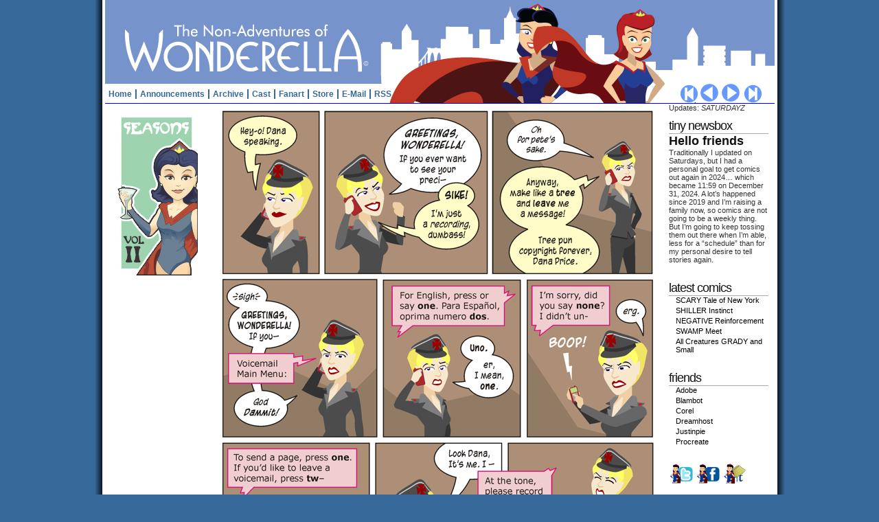

--- FILE ---
content_type: text/html; charset=UTF-8
request_url: https://nonadventures.com/2010/02/27/message-in-a-battle/
body_size: 9658
content:
<!DOCTYPE html PUBLIC "-//W3C//DTD XHTML 1.0 Transitional//EN" "http://www.w3.org/TR/xhtml1/DTD/xhtml1-transitional.dtd">
<html xmlns="http://www.w3.org/1999/xhtml" lang="en-US">


<head profile="http://gmpg.org/xfn/11">
	<title>The Non-Adventures of Wonderella  &raquo; Archive   &raquo; Message in a BATTLE</title>
	<meta name='robots' content='max-image-preview:large' />
<link rel="alternate" title="oEmbed (JSON)" type="application/json+oembed" href="https://nonadventures.com/wp-json/oembed/1.0/embed?url=https%3A%2F%2Fnonadventures.com%2F2010%2F02%2F27%2Fmessage-in-a-battle%2F" />
<link rel="alternate" title="oEmbed (XML)" type="text/xml+oembed" href="https://nonadventures.com/wp-json/oembed/1.0/embed?url=https%3A%2F%2Fnonadventures.com%2F2010%2F02%2F27%2Fmessage-in-a-battle%2F&#038;format=xml" />
<style id='wp-img-auto-sizes-contain-inline-css' type='text/css'>
img:is([sizes=auto i],[sizes^="auto," i]){contain-intrinsic-size:3000px 1500px}
/*# sourceURL=wp-img-auto-sizes-contain-inline-css */
</style>
<style id='wp-emoji-styles-inline-css' type='text/css'>

	img.wp-smiley, img.emoji {
		display: inline !important;
		border: none !important;
		box-shadow: none !important;
		height: 1em !important;
		width: 1em !important;
		margin: 0 0.07em !important;
		vertical-align: -0.1em !important;
		background: none !important;
		padding: 0 !important;
	}
/*# sourceURL=wp-emoji-styles-inline-css */
</style>
<style id='wp-block-library-inline-css' type='text/css'>
:root{--wp-block-synced-color:#7a00df;--wp-block-synced-color--rgb:122,0,223;--wp-bound-block-color:var(--wp-block-synced-color);--wp-editor-canvas-background:#ddd;--wp-admin-theme-color:#007cba;--wp-admin-theme-color--rgb:0,124,186;--wp-admin-theme-color-darker-10:#006ba1;--wp-admin-theme-color-darker-10--rgb:0,107,160.5;--wp-admin-theme-color-darker-20:#005a87;--wp-admin-theme-color-darker-20--rgb:0,90,135;--wp-admin-border-width-focus:2px}@media (min-resolution:192dpi){:root{--wp-admin-border-width-focus:1.5px}}.wp-element-button{cursor:pointer}:root .has-very-light-gray-background-color{background-color:#eee}:root .has-very-dark-gray-background-color{background-color:#313131}:root .has-very-light-gray-color{color:#eee}:root .has-very-dark-gray-color{color:#313131}:root .has-vivid-green-cyan-to-vivid-cyan-blue-gradient-background{background:linear-gradient(135deg,#00d084,#0693e3)}:root .has-purple-crush-gradient-background{background:linear-gradient(135deg,#34e2e4,#4721fb 50%,#ab1dfe)}:root .has-hazy-dawn-gradient-background{background:linear-gradient(135deg,#faaca8,#dad0ec)}:root .has-subdued-olive-gradient-background{background:linear-gradient(135deg,#fafae1,#67a671)}:root .has-atomic-cream-gradient-background{background:linear-gradient(135deg,#fdd79a,#004a59)}:root .has-nightshade-gradient-background{background:linear-gradient(135deg,#330968,#31cdcf)}:root .has-midnight-gradient-background{background:linear-gradient(135deg,#020381,#2874fc)}:root{--wp--preset--font-size--normal:16px;--wp--preset--font-size--huge:42px}.has-regular-font-size{font-size:1em}.has-larger-font-size{font-size:2.625em}.has-normal-font-size{font-size:var(--wp--preset--font-size--normal)}.has-huge-font-size{font-size:var(--wp--preset--font-size--huge)}.has-text-align-center{text-align:center}.has-text-align-left{text-align:left}.has-text-align-right{text-align:right}.has-fit-text{white-space:nowrap!important}#end-resizable-editor-section{display:none}.aligncenter{clear:both}.items-justified-left{justify-content:flex-start}.items-justified-center{justify-content:center}.items-justified-right{justify-content:flex-end}.items-justified-space-between{justify-content:space-between}.screen-reader-text{border:0;clip-path:inset(50%);height:1px;margin:-1px;overflow:hidden;padding:0;position:absolute;width:1px;word-wrap:normal!important}.screen-reader-text:focus{background-color:#ddd;clip-path:none;color:#444;display:block;font-size:1em;height:auto;left:5px;line-height:normal;padding:15px 23px 14px;text-decoration:none;top:5px;width:auto;z-index:100000}html :where(.has-border-color){border-style:solid}html :where([style*=border-top-color]){border-top-style:solid}html :where([style*=border-right-color]){border-right-style:solid}html :where([style*=border-bottom-color]){border-bottom-style:solid}html :where([style*=border-left-color]){border-left-style:solid}html :where([style*=border-width]){border-style:solid}html :where([style*=border-top-width]){border-top-style:solid}html :where([style*=border-right-width]){border-right-style:solid}html :where([style*=border-bottom-width]){border-bottom-style:solid}html :where([style*=border-left-width]){border-left-style:solid}html :where(img[class*=wp-image-]){height:auto;max-width:100%}:where(figure){margin:0 0 1em}html :where(.is-position-sticky){--wp-admin--admin-bar--position-offset:var(--wp-admin--admin-bar--height,0px)}@media screen and (max-width:600px){html :where(.is-position-sticky){--wp-admin--admin-bar--position-offset:0px}}

/*# sourceURL=wp-block-library-inline-css */
</style><style id='global-styles-inline-css' type='text/css'>
:root{--wp--preset--aspect-ratio--square: 1;--wp--preset--aspect-ratio--4-3: 4/3;--wp--preset--aspect-ratio--3-4: 3/4;--wp--preset--aspect-ratio--3-2: 3/2;--wp--preset--aspect-ratio--2-3: 2/3;--wp--preset--aspect-ratio--16-9: 16/9;--wp--preset--aspect-ratio--9-16: 9/16;--wp--preset--color--black: #000000;--wp--preset--color--cyan-bluish-gray: #abb8c3;--wp--preset--color--white: #ffffff;--wp--preset--color--pale-pink: #f78da7;--wp--preset--color--vivid-red: #cf2e2e;--wp--preset--color--luminous-vivid-orange: #ff6900;--wp--preset--color--luminous-vivid-amber: #fcb900;--wp--preset--color--light-green-cyan: #7bdcb5;--wp--preset--color--vivid-green-cyan: #00d084;--wp--preset--color--pale-cyan-blue: #8ed1fc;--wp--preset--color--vivid-cyan-blue: #0693e3;--wp--preset--color--vivid-purple: #9b51e0;--wp--preset--gradient--vivid-cyan-blue-to-vivid-purple: linear-gradient(135deg,rgb(6,147,227) 0%,rgb(155,81,224) 100%);--wp--preset--gradient--light-green-cyan-to-vivid-green-cyan: linear-gradient(135deg,rgb(122,220,180) 0%,rgb(0,208,130) 100%);--wp--preset--gradient--luminous-vivid-amber-to-luminous-vivid-orange: linear-gradient(135deg,rgb(252,185,0) 0%,rgb(255,105,0) 100%);--wp--preset--gradient--luminous-vivid-orange-to-vivid-red: linear-gradient(135deg,rgb(255,105,0) 0%,rgb(207,46,46) 100%);--wp--preset--gradient--very-light-gray-to-cyan-bluish-gray: linear-gradient(135deg,rgb(238,238,238) 0%,rgb(169,184,195) 100%);--wp--preset--gradient--cool-to-warm-spectrum: linear-gradient(135deg,rgb(74,234,220) 0%,rgb(151,120,209) 20%,rgb(207,42,186) 40%,rgb(238,44,130) 60%,rgb(251,105,98) 80%,rgb(254,248,76) 100%);--wp--preset--gradient--blush-light-purple: linear-gradient(135deg,rgb(255,206,236) 0%,rgb(152,150,240) 100%);--wp--preset--gradient--blush-bordeaux: linear-gradient(135deg,rgb(254,205,165) 0%,rgb(254,45,45) 50%,rgb(107,0,62) 100%);--wp--preset--gradient--luminous-dusk: linear-gradient(135deg,rgb(255,203,112) 0%,rgb(199,81,192) 50%,rgb(65,88,208) 100%);--wp--preset--gradient--pale-ocean: linear-gradient(135deg,rgb(255,245,203) 0%,rgb(182,227,212) 50%,rgb(51,167,181) 100%);--wp--preset--gradient--electric-grass: linear-gradient(135deg,rgb(202,248,128) 0%,rgb(113,206,126) 100%);--wp--preset--gradient--midnight: linear-gradient(135deg,rgb(2,3,129) 0%,rgb(40,116,252) 100%);--wp--preset--font-size--small: 13px;--wp--preset--font-size--medium: 20px;--wp--preset--font-size--large: 36px;--wp--preset--font-size--x-large: 42px;--wp--preset--spacing--20: 0.44rem;--wp--preset--spacing--30: 0.67rem;--wp--preset--spacing--40: 1rem;--wp--preset--spacing--50: 1.5rem;--wp--preset--spacing--60: 2.25rem;--wp--preset--spacing--70: 3.38rem;--wp--preset--spacing--80: 5.06rem;--wp--preset--shadow--natural: 6px 6px 9px rgba(0, 0, 0, 0.2);--wp--preset--shadow--deep: 12px 12px 50px rgba(0, 0, 0, 0.4);--wp--preset--shadow--sharp: 6px 6px 0px rgba(0, 0, 0, 0.2);--wp--preset--shadow--outlined: 6px 6px 0px -3px rgb(255, 255, 255), 6px 6px rgb(0, 0, 0);--wp--preset--shadow--crisp: 6px 6px 0px rgb(0, 0, 0);}:where(.is-layout-flex){gap: 0.5em;}:where(.is-layout-grid){gap: 0.5em;}body .is-layout-flex{display: flex;}.is-layout-flex{flex-wrap: wrap;align-items: center;}.is-layout-flex > :is(*, div){margin: 0;}body .is-layout-grid{display: grid;}.is-layout-grid > :is(*, div){margin: 0;}:where(.wp-block-columns.is-layout-flex){gap: 2em;}:where(.wp-block-columns.is-layout-grid){gap: 2em;}:where(.wp-block-post-template.is-layout-flex){gap: 1.25em;}:where(.wp-block-post-template.is-layout-grid){gap: 1.25em;}.has-black-color{color: var(--wp--preset--color--black) !important;}.has-cyan-bluish-gray-color{color: var(--wp--preset--color--cyan-bluish-gray) !important;}.has-white-color{color: var(--wp--preset--color--white) !important;}.has-pale-pink-color{color: var(--wp--preset--color--pale-pink) !important;}.has-vivid-red-color{color: var(--wp--preset--color--vivid-red) !important;}.has-luminous-vivid-orange-color{color: var(--wp--preset--color--luminous-vivid-orange) !important;}.has-luminous-vivid-amber-color{color: var(--wp--preset--color--luminous-vivid-amber) !important;}.has-light-green-cyan-color{color: var(--wp--preset--color--light-green-cyan) !important;}.has-vivid-green-cyan-color{color: var(--wp--preset--color--vivid-green-cyan) !important;}.has-pale-cyan-blue-color{color: var(--wp--preset--color--pale-cyan-blue) !important;}.has-vivid-cyan-blue-color{color: var(--wp--preset--color--vivid-cyan-blue) !important;}.has-vivid-purple-color{color: var(--wp--preset--color--vivid-purple) !important;}.has-black-background-color{background-color: var(--wp--preset--color--black) !important;}.has-cyan-bluish-gray-background-color{background-color: var(--wp--preset--color--cyan-bluish-gray) !important;}.has-white-background-color{background-color: var(--wp--preset--color--white) !important;}.has-pale-pink-background-color{background-color: var(--wp--preset--color--pale-pink) !important;}.has-vivid-red-background-color{background-color: var(--wp--preset--color--vivid-red) !important;}.has-luminous-vivid-orange-background-color{background-color: var(--wp--preset--color--luminous-vivid-orange) !important;}.has-luminous-vivid-amber-background-color{background-color: var(--wp--preset--color--luminous-vivid-amber) !important;}.has-light-green-cyan-background-color{background-color: var(--wp--preset--color--light-green-cyan) !important;}.has-vivid-green-cyan-background-color{background-color: var(--wp--preset--color--vivid-green-cyan) !important;}.has-pale-cyan-blue-background-color{background-color: var(--wp--preset--color--pale-cyan-blue) !important;}.has-vivid-cyan-blue-background-color{background-color: var(--wp--preset--color--vivid-cyan-blue) !important;}.has-vivid-purple-background-color{background-color: var(--wp--preset--color--vivid-purple) !important;}.has-black-border-color{border-color: var(--wp--preset--color--black) !important;}.has-cyan-bluish-gray-border-color{border-color: var(--wp--preset--color--cyan-bluish-gray) !important;}.has-white-border-color{border-color: var(--wp--preset--color--white) !important;}.has-pale-pink-border-color{border-color: var(--wp--preset--color--pale-pink) !important;}.has-vivid-red-border-color{border-color: var(--wp--preset--color--vivid-red) !important;}.has-luminous-vivid-orange-border-color{border-color: var(--wp--preset--color--luminous-vivid-orange) !important;}.has-luminous-vivid-amber-border-color{border-color: var(--wp--preset--color--luminous-vivid-amber) !important;}.has-light-green-cyan-border-color{border-color: var(--wp--preset--color--light-green-cyan) !important;}.has-vivid-green-cyan-border-color{border-color: var(--wp--preset--color--vivid-green-cyan) !important;}.has-pale-cyan-blue-border-color{border-color: var(--wp--preset--color--pale-cyan-blue) !important;}.has-vivid-cyan-blue-border-color{border-color: var(--wp--preset--color--vivid-cyan-blue) !important;}.has-vivid-purple-border-color{border-color: var(--wp--preset--color--vivid-purple) !important;}.has-vivid-cyan-blue-to-vivid-purple-gradient-background{background: var(--wp--preset--gradient--vivid-cyan-blue-to-vivid-purple) !important;}.has-light-green-cyan-to-vivid-green-cyan-gradient-background{background: var(--wp--preset--gradient--light-green-cyan-to-vivid-green-cyan) !important;}.has-luminous-vivid-amber-to-luminous-vivid-orange-gradient-background{background: var(--wp--preset--gradient--luminous-vivid-amber-to-luminous-vivid-orange) !important;}.has-luminous-vivid-orange-to-vivid-red-gradient-background{background: var(--wp--preset--gradient--luminous-vivid-orange-to-vivid-red) !important;}.has-very-light-gray-to-cyan-bluish-gray-gradient-background{background: var(--wp--preset--gradient--very-light-gray-to-cyan-bluish-gray) !important;}.has-cool-to-warm-spectrum-gradient-background{background: var(--wp--preset--gradient--cool-to-warm-spectrum) !important;}.has-blush-light-purple-gradient-background{background: var(--wp--preset--gradient--blush-light-purple) !important;}.has-blush-bordeaux-gradient-background{background: var(--wp--preset--gradient--blush-bordeaux) !important;}.has-luminous-dusk-gradient-background{background: var(--wp--preset--gradient--luminous-dusk) !important;}.has-pale-ocean-gradient-background{background: var(--wp--preset--gradient--pale-ocean) !important;}.has-electric-grass-gradient-background{background: var(--wp--preset--gradient--electric-grass) !important;}.has-midnight-gradient-background{background: var(--wp--preset--gradient--midnight) !important;}.has-small-font-size{font-size: var(--wp--preset--font-size--small) !important;}.has-medium-font-size{font-size: var(--wp--preset--font-size--medium) !important;}.has-large-font-size{font-size: var(--wp--preset--font-size--large) !important;}.has-x-large-font-size{font-size: var(--wp--preset--font-size--x-large) !important;}
/*# sourceURL=global-styles-inline-css */
</style>

<style id='classic-theme-styles-inline-css' type='text/css'>
/*! This file is auto-generated */
.wp-block-button__link{color:#fff;background-color:#32373c;border-radius:9999px;box-shadow:none;text-decoration:none;padding:calc(.667em + 2px) calc(1.333em + 2px);font-size:1.125em}.wp-block-file__button{background:#32373c;color:#fff;text-decoration:none}
/*# sourceURL=/wp-includes/css/classic-themes.min.css */
</style>
<link rel="https://api.w.org/" href="https://nonadventures.com/wp-json/" /><link rel="alternate" title="JSON" type="application/json" href="https://nonadventures.com/wp-json/wp/v2/posts/651" /><link rel="EditURI" type="application/rsd+xml" title="RSD" href="https://nonadventures.com/xmlrpc.php?rsd" />
<meta name="generator" content="WordPress 6.9" />
<link rel="canonical" href="https://nonadventures.com/2010/02/27/message-in-a-battle/" />
<link rel='shortlink' href='https://nonadventures.com/?p=651' />
	<meta http-equiv="Content-Type" content="text/html; charset=UTF-8" />
	<link rel="stylesheet" href="https://nonadventures.com/wp-content/themes/wonderella.com/style.css" type="text/css" media="screen" />
	<link rel="stylesheet" href="https://nonadventures.com/wp-content/themes/wonderella.com/flip.css" type="text/css" media="screen" />
	<link rel="alternate" type="application/rss+xml" title="The Non-Adventures of Wonderella RSS Feed" href="https://nonadventures.com/feed/" />
	<link rel="pingback" href="https://nonadventures.com/xmlrpc.php" />


<!-- START OF FAVICON CODE -->
<link rel="apple-touch-icon" href="http://nonadventures.com/imgs/apple-touch-icon.png"/>

<link rel="shortcut icon" href="http://nonadventures.com/imgs/favicon.ico" type="image/x-icon" />

<!-- END OF FAVICON CODE -->


</head>

<body>


<div id="header">
	<h1><a href="https://nonadventures.com">The Non-Adventures of Wonderella</a></h1>
	<div class="description">by Justin Pierce updated &quot;SATURDAYZ&quot;</div>

<div id="menubar">

	<div id="menunav">
		<a href="2006/09/09/the-torment-of-a-thousand-yesterdays/"><span class="comic_first">|&#9668;</span></a> <a href="https://nonadventures.com/2010/02/20/stuck-in-your-head/" rel="prev"><span class="comic_prev">&#9668;</span></a><a href="https://nonadventures.com/2010/03/06/commuter-end-program/" rel="next"><span class="comic_next">&#9658;</span></a><a href="https://nonadventures.com"><span class="comic_last">&#9658;|</span></a> 	</div>
	
	<div id="menu">
		<ul>
			<li><a href="https://nonadventures.com">Home</a></li>
            <li class="page_item page-item-2549"><a href="https://nonadventures.com/announcements/">Announcements</a></li>
<li class="page_item page-item-98"><a href="https://nonadventures.com/archive/">Archive</a></li>
<li class="page_item page-item-105"><a href="https://nonadventures.com/cast/">Cast</a></li>
<li class="page_item page-item-106"><a href="https://nonadventures.com/gallery/">Fanart</a></li>
<li><a href="https://wonderella.bigcartel.com/">Store</a></li>
          <li><a href="mailto:justin[~AT~]justinpie.com?subject=Wonderella talkz">E-Mail</a></li>
			<li><a href="https://nonadventures.com/feed/ "class="last">RSS</a></li>




		</ul>
	</div>
</div>

</div>

<div id="page">

	<div id="sidebar-left" class="sidebar">

	<ul>
		
		 
           <li>

<script language="JavaScript">
<!--

function random_imglink(){
var myimages=new Array()
//specify random images below. You can have as many as you wish
myimages[1]="http://nonadventures.net/misc_img/rotate-ads/seasons-ad.png"
myimages[2]="http://nonadventures.net/misc_img/rotate-ads/forever-ad.png"
myimages[3]="http://nonadventures.net/misc_img/rotate-ads/color-ad.png"



//specify corresponding links below
var imagelinks=new Array()
imagelinks[1]="http://wonderella.bigcartel.com/product/wonderella-a-hero-for-all-seasons"
imagelinks[2]="http://wonderella.bigcartel.com/product/wonderella-forever-endeavor"
imagelinks[3]="http://wonderella.bigcartel.com/product/wonderlla-color-fun-coloring-book"


var ry=Math.floor(Math.random()*myimages.length)
if (ry==0)
ry=1
document.write('<a href='+'"'+imagelinks[ry]+'"'+'><img src="'+myimages[ry]+'" border=0></a>')
}
random_imglink()
//-->
</script>
		</li>


	</ul>

</div>

	<div id="column">
	
					<div id='comic'>
				<img src="https://nonadventures.com/comics/2010-02-27-2010-2-27-185.png" alt="Message in a BATTLE" title="Special thanks go out to Blambot fonts for allowing me to make German swears." />
				<div class="entry">
									</div>
			</div>
		 
		
					<div class="post" id="post-651">
									<div class="comicdate">
						<div class="nav">
                            <a href="2006/09/09/the-torment-of-a-thousand-yesterdays/">&#9668;&#9668; First</a> | <a href="https://nonadventures.com/2010/02/20/stuck-in-your-head/" rel="prev">&#9668; Previous</a> | <a href="https://nonadventures.com/2010/03/06/commuter-end-program/" rel="next">Next &#9658;</a> | <a href="https://nonadventures.com">Latest &#9658;&#9658;</a>			

</div>

						February 27th, 2010					</div>
					<h2><a href="https://nonadventures.com/2010/02/27/message-in-a-battle/" rel="bookmark" title="Permanent Link: Message in a BATTLE">Message in a BATTLE</a></h2>
				<div class="entry">
										                    
				</div>
			</div>
					
	</div>

	<script src="http://twitter.com/javascripts/blogger.js" type="text/javascript"></script>
<script src="http://twitter.com/statuses/user_timeline/wonderella.json?callback=twitterCallback2&count=1" type="text/javascript"></script>

<div id="sidebar-right" class="sidebar">
<div class="saturdayz">Updates: <i>SATURDAYZ</i></div>
<!-- AddThis Button BEGIN -->
<div class="addthis_toolbox addthis_default_style ">
<a class="addthis_button_preferred_1"></a>
<a class="addthis_button_preferred_2"></a>
<a class="addthis_button_preferred_3"></a>
<a class="addthis_button_preferred_4"></a>
<a class="addthis_button_compact"></a>
<a class="addthis_counter addthis_bubble_style"></a>
</div>
<!-- AddThis Button END -->
<ul>
			
                <li><h2>tiny newsbox</h2><div class="post" id="post-2826">
<h3><a href="https://nonadventures.com/2025/01/01/hello-friends/" rel="bookmark">Hello friends</a></h3>
<div class="entry">Traditionally I updated on Saturdays, but I had a personal goal to get comics out again in 2024… which became 11:59 on December 31, 2024.

A lot’s happened since 2019 and I’m raising a family now, so comics are not going to be a weekly thing. But I’m going to keep tossing them out there when I’m able, less for a “schedule” than for my personal desire to tell stories again. <div class="postmeta">
</div></div></li>
			<li>
				<h2>Latest Comics</h2>
				<ul>	
											<li><a href="https://nonadventures.com/2025/12/23/scary-tale-of-new-york/" rel="bookmark" title="SCARY Tale of New York">SCARY Tale of New York</a></li>
											<li><a href="https://nonadventures.com/2025/11/19/shiller-instinct/" rel="bookmark" title="SHILLER Instinct">SHILLER Instinct</a></li>
											<li><a href="https://nonadventures.com/2025/09/17/negative-reinforcement/" rel="bookmark" title="NEGATIVE Reinforcement">NEGATIVE Reinforcement</a></li>
											<li><a href="https://nonadventures.com/2025/08/16/swamp-meet/" rel="bookmark" title="SWAMP Meet">SWAMP Meet</a></li>
											<li><a href="https://nonadventures.com/2025/06/20/all-creatures-grady-and-small/" rel="bookmark" title="All Creatures GRADY and Small">All Creatures GRADY and Small</a></li>
					      		</ul>
			</li>

			<li id="linkcat-5" class="linkcat"><h2>Friends</h2>
	<ul class='xoxo blogroll'>
<li><a href="http://Adobe.com">Adobe</a></li>
<li><a href="http://blambot.com">Blambot</a></li>
<li><a href="http://Corel.com">Corel</a></li>
<li><a href="http://Dreamhost.com">Dreamhost</a></li>
<li><a href="http://justinpie.com">Justinpie</a></li>
<li><a href="https://procreate.art/">Procreate</a></li>

	</ul>
</li>
            <li>
            <a href="http://www.twitter.com/wonderella" border="0"><img src="http://nonadventures.net/misc_img/wtwitter.gif" border="0"></A> <a href="http://www.facebook.com/nonadventures" border="0"><img src="http://nonadventures.net/misc_img/wfacebook.gif" border="0"></A> <a href="http://tvtropes.org/pmwiki/pmwiki.php/Webcomic/TheNonAdventuresOfWonderella" border="0"><img src="http://nonadventures.com/imgs/wtvtropes.gif" border="0"></A>
            </li>
<li>
		<ul>
</ul>

</li>
	
	<P>

			

		
	<div style="margin: 0 0 10px 5px;">
		<script language="javascript" type="text/javascript">

		/* Config Settings */

		var cl = 31;
		var imgTag = 'https://nonadventures.com/wp-content/themes/wonderella.com/1.gif';		//add tag image.
		var imgClearOff = 'https://nonadventures.com/wp-content/themes/wonderella.com/3a.gif';	//no comic tagged, clear not possible
		var imgGotoOff = 'https://nonadventures.com/wp-content/themes/wonderella.com/2a.gif';	//no comic tagged, goto not possible
		var imgClearOn = 'https://nonadventures.com/wp-content/themes/wonderella.com/3.gif';	//clear a tag, shows when comic previously tagged
		var imgGotoOn = 'https://nonadventures.com/wp-content/themes/wonderella.com/2.gif';	//shows when a comic is tagged  
		var imgInfo = 'https://nonadventures.com/wp-content/themes/wonderella.com/4.gif';  	//img that displays the help
		var comicDir = '/'; 		//alter this if you run multiple comics in different directories on your site.

		/* Now write out the applicable links */

		createCookie('t', 1);
		var c = readCookie('t');
		if(c && document.getElementById) {
			var l = readCookie('bm');
			var gt = imgGotoOff;
			var ct = imgClearOff;
			if(l) {
				gt = imgGotoOn;
				ct = imgClearOn;
			}
			document.write('<div id="bmh" style="width: 173px; margin: 15px 0 0 0; padding: 5px; position: absolute; color: #eee; font-size: 11px; background-color:#222; border: 1px solid #ccc; visibility: hidden;"><b>COMIC BOOKMARK</b><br />Click "Tag Page" to bookmark a comic page. When you return to the site, click "Goto Tag" to continue where you left off.</div>');
					}

		/* Below are our functions for this little script */

					function bmhome() {
				if(document.getElementById) {
					document.getElementById('gtc').src = imgGotoOn;
					document.getElementById('rmc').src = imgClearOn;
				}
				createCookie("bm", "https://nonadventures.com/2025/12/23/scary-tale-of-new-york/", cl);	      
			}
		
		function bm() {
			if(document.getElementById) {
				document.getElementById('gtc').src = imgGotoOn;
				document.getElementById('rmc').src = imgClearOn;
			}
			createCookie("bm", window.location, cl);
		}

		function bmc() {
			if(document.getElementById) {
				document.getElementById('gtc').src = imgGotoOff;
				document.getElementById('rmc').src = imgClearOff;
			}
			createCookie("bm","",-1);
		}
      
		function gto() {
			var g = readCookie('bm');
			if(g) {
				window.location = g;
			}	
		}

		/* The follow functions have been borrowed from Peter-Paul Koch. Please find them here: http://www.quirksmode.org */

		function createCookie(name,value,days) {
			if (days) {
				var date = new Date();
				date.setTime(date.getTime()+(days*24*60*60*1000));
				var expires = "; expires="+date.toGMTString();
			} else var expires = "";
			document.cookie = name+"="+value+expires+"; path="+comicDir;
		}
		function readCookie(name) {
			var nameEQ = name + "=";
			var ca = document.cookie.split(';');
			for(var i=0;i < ca.length;i++) {
				var c = ca[i];
				while (c.charAt(0)==' ') c = c.substring(1,c.length);
				if (c.indexOf(nameEQ) == 0) return c.substring(nameEQ.length,c.length);
			}
			return null;
		}
		</script>
	</div>
		

</div>
    <div id="pw">
            <!-- Begin Project Wonderful ad code: -->
            <!-- IMPORTANT: All lines, including these comments, must be included. -->
            <!-- Removal or unauthorized alteration may result in your ads being automatically suspended! -->
            <!-- Ad box ID: 94 -->
            <script language='JavaScript' type='text/javascript'>
            // <![CDATA[
            //On the next two lines, you can set custom colours for your
            //ad box, which will override anything you've set on
            //Project Wonderful.  This is useful when you have the
            //same ad box appearing on pages with different colour
            //schemes.  Use only hexadecimal colour codes here.  If you
            //don't understand what this means, don't worry!  You can leave
            //the code unaltered and your ads will still display properly.
            foregroundColor='';
            backgroundColor='';

            r = new String (Math.random()*1000);
            r = r.substr(0, 5);
            s = new String (String.fromCharCode(60));
            s += "script language='JavaScript' type='text/javascript'";
            s += "src = http://www.projectwonderful.com/gen.php";
            s += "?id=94&amp;type=2";
            s += "&amp;r=" + r;
            if (document.referrer){
            s += "&amp;referer=" + escape(document.referrer);
            }
            s += "><\/scr";
            s += "ipt>";
            document.write(s);
            // ]]>
            </script>
            <noscript><map name="admap94" id="admap94"><area href="http://www.projectwonderful.com/out_nojs.php?r=0&amp;c=0&amp;id=94&amp;type=2" shape="rect" coords="0,0,117,30" title="" alt="" target="_blank" /><area href="http://www.projectwonderful.com/out_nojs.php?r=1&amp;c=0&amp;id=94&amp;type=2" shape="rect" coords="0,30,117,60" title="" alt="" target="_blank" /><area href="http://www.projectwonderful.com/out_nojs.php?r=2&amp;c=0&amp;id=94&amp;type=2" shape="rect" coords="0,60,117,90" title="" alt="" target="_blank" /><area href="http://www.projectwonderful.com/out_nojs.php?r=3&amp;c=0&amp;id=94&amp;type=2" shape="rect" coords="0,90,117,120" title="" alt="" target="_blank" /></map>
            <table cellpadding="0" border="0" cellspacing="0" width="117" bgcolor="#ffffff"><tr><td><img src="http://www.projectwonderful.com/nojs.php?id=94&amp;type=2" width="117" height="120" usemap="#admap94" border="0" alt="" /></td></tr><tr><td bgcolor="#ffffff" colspan="1"><center><a style="font-size:10px;color:#0000ff;text-decoration:none;line-height:1.2;font-weight:bold;font-family:Tahoma, verdana,arial,helvetica,sans-serif;text-transform: none;letter-spacing:normal;text-shadow:none;white-space:normal;word-spacing:normal;" href="http://www.projectwonderful.com/advertisehere.php?id=94&amp;type=2" target="_blank">Project Wonderful</a></center></td></tr></table>

            </noscript>
            <!-- End Project Wonderful ad code. -->
</div>
	<div class="clear"></div>
    

</div>

<div id="footer">
    <p>
     copyright justin pierce 2026 all rights reserved. The Non-Adventures of Wonderella is powered by <a href="http://wordpress.org/" target="_blank">WordPress</a> with <a href="http://mindfaucet.com/comicpress/" target="_blank">ComicPress</a> as its trusty ward. <br><a href="https://nonadventures.com/feed/">subscribe</a> because all the cool kids are doing it and you'll never get invited to the prom if you don't.
      <!-- 35 queries. 0.069 seconds. -->
    <script type="text/javascript" src="https://nonadventures.com/wp-content/themes/wonderella.com/konami.js"></script>
    <script type="text/javascript">
    var swapper = function(){
    comic = document.getElementById("comic");
    old_comic = comic.getElementsByTagName("img")[0];
    mheight = "" + old_comic.clientHeight + "px";
    new_comic = '<div class="flipper">' + 
                '<div class="newcomic"><img src="http://nonadventures.com/comics/2013-03-16-340.png"></div>' + 
                '<div class="oldcomic"><img src="' + old_comic.src + '" title="' +old_comic.title +'"></div>' + 
                '</div>';
    comic.innerHTML=new_comic;
    comic.style.minHeight=mheight;
    console.debug(comic.style.minHeight)
    comic.classList.add("flip")
    konami = null;
    }
    
    var konami = new Konami(swapper)
    
</script>
  	</p>
</div>
<script type="speculationrules">
{"prefetch":[{"source":"document","where":{"and":[{"href_matches":"/*"},{"not":{"href_matches":["/wp-*.php","/wp-admin/*","/wp-content/uploads/*","/wp-content/*","/wp-content/plugins/*","/wp-content/themes/wonderella.com/*","/*\\?(.+)"]}},{"not":{"selector_matches":"a[rel~=\"nofollow\"]"}},{"not":{"selector_matches":".no-prefetch, .no-prefetch a"}}]},"eagerness":"conservative"}]}
</script>
<script id="wp-emoji-settings" type="application/json">
{"baseUrl":"https://s.w.org/images/core/emoji/17.0.2/72x72/","ext":".png","svgUrl":"https://s.w.org/images/core/emoji/17.0.2/svg/","svgExt":".svg","source":{"concatemoji":"https://nonadventures.com/wp-includes/js/wp-emoji-release.min.js?ver=6.9"}}
</script>
<script type="module">
/* <![CDATA[ */
/*! This file is auto-generated */
const a=JSON.parse(document.getElementById("wp-emoji-settings").textContent),o=(window._wpemojiSettings=a,"wpEmojiSettingsSupports"),s=["flag","emoji"];function i(e){try{var t={supportTests:e,timestamp:(new Date).valueOf()};sessionStorage.setItem(o,JSON.stringify(t))}catch(e){}}function c(e,t,n){e.clearRect(0,0,e.canvas.width,e.canvas.height),e.fillText(t,0,0);t=new Uint32Array(e.getImageData(0,0,e.canvas.width,e.canvas.height).data);e.clearRect(0,0,e.canvas.width,e.canvas.height),e.fillText(n,0,0);const a=new Uint32Array(e.getImageData(0,0,e.canvas.width,e.canvas.height).data);return t.every((e,t)=>e===a[t])}function p(e,t){e.clearRect(0,0,e.canvas.width,e.canvas.height),e.fillText(t,0,0);var n=e.getImageData(16,16,1,1);for(let e=0;e<n.data.length;e++)if(0!==n.data[e])return!1;return!0}function u(e,t,n,a){switch(t){case"flag":return n(e,"\ud83c\udff3\ufe0f\u200d\u26a7\ufe0f","\ud83c\udff3\ufe0f\u200b\u26a7\ufe0f")?!1:!n(e,"\ud83c\udde8\ud83c\uddf6","\ud83c\udde8\u200b\ud83c\uddf6")&&!n(e,"\ud83c\udff4\udb40\udc67\udb40\udc62\udb40\udc65\udb40\udc6e\udb40\udc67\udb40\udc7f","\ud83c\udff4\u200b\udb40\udc67\u200b\udb40\udc62\u200b\udb40\udc65\u200b\udb40\udc6e\u200b\udb40\udc67\u200b\udb40\udc7f");case"emoji":return!a(e,"\ud83e\u1fac8")}return!1}function f(e,t,n,a){let r;const o=(r="undefined"!=typeof WorkerGlobalScope&&self instanceof WorkerGlobalScope?new OffscreenCanvas(300,150):document.createElement("canvas")).getContext("2d",{willReadFrequently:!0}),s=(o.textBaseline="top",o.font="600 32px Arial",{});return e.forEach(e=>{s[e]=t(o,e,n,a)}),s}function r(e){var t=document.createElement("script");t.src=e,t.defer=!0,document.head.appendChild(t)}a.supports={everything:!0,everythingExceptFlag:!0},new Promise(t=>{let n=function(){try{var e=JSON.parse(sessionStorage.getItem(o));if("object"==typeof e&&"number"==typeof e.timestamp&&(new Date).valueOf()<e.timestamp+604800&&"object"==typeof e.supportTests)return e.supportTests}catch(e){}return null}();if(!n){if("undefined"!=typeof Worker&&"undefined"!=typeof OffscreenCanvas&&"undefined"!=typeof URL&&URL.createObjectURL&&"undefined"!=typeof Blob)try{var e="postMessage("+f.toString()+"("+[JSON.stringify(s),u.toString(),c.toString(),p.toString()].join(",")+"));",a=new Blob([e],{type:"text/javascript"});const r=new Worker(URL.createObjectURL(a),{name:"wpTestEmojiSupports"});return void(r.onmessage=e=>{i(n=e.data),r.terminate(),t(n)})}catch(e){}i(n=f(s,u,c,p))}t(n)}).then(e=>{for(const n in e)a.supports[n]=e[n],a.supports.everything=a.supports.everything&&a.supports[n],"flag"!==n&&(a.supports.everythingExceptFlag=a.supports.everythingExceptFlag&&a.supports[n]);var t;a.supports.everythingExceptFlag=a.supports.everythingExceptFlag&&!a.supports.flag,a.supports.everything||((t=a.source||{}).concatemoji?r(t.concatemoji):t.wpemoji&&t.twemoji&&(r(t.twemoji),r(t.wpemoji)))});
//# sourceURL=https://nonadventures.com/wp-includes/js/wp-emoji-loader.min.js
/* ]]> */
</script>

</body>

</html>


--- FILE ---
content_type: text/css
request_url: https://nonadventures.com/wp-content/themes/wonderella.com/style.css
body_size: 3099
content:
/*  
 
Theme Name: wonderella.com (after comicpress v3c)
Version: 2.5 Beta 3

Theme URI: http://mindfaucet.com/comicpress/
Description: The Vertical 3-Column Edition of the customizable theme for publishing comics. <a href="http://mindfaucet.com/comicpress">Visit the ComicPress website.</a>

	Author: jr conlin
	Author URI: http://jrconlin.com/

The CSS, XHTML and design is released under GPL v3:
http://www.opensource.org/licenses/gpl-3.0.html
foo

*/



/* STANDARD HTML TAGS */

body {
	margin: 0;
	color: #333;
	font-size: 12px;
	font-family: 'Arial', Helvetica, sans-serif;
	background: #37699b url('/imgs/background.png') center top repeat-y;
	}

a {
	color: #000;
	text-decoration: underline;
  	}
  	
  	a:hover {
  		color: #777;
  		}

	a img {
		border: none;
		}

p img {
	max-width: 100%;
	padding: 0;
	}
		
small {
	font-size: 11px;
	}
 
hr {
	height: 1px;
	color: #777;
	background-color: #777;
	border: 0px;
	}

blockquote {
	margin: 10px;
	padding: 5px 10px 5px 10px;
	border-width: 1px 1px 1px 5px;
	border-style: solid;
	border-color: #ddd;
	}

	blockquote cite {
		margin: 5px 0 0;
		display: block;
		}

cite {
	font-family: 'Arial', sans-serif;
	font-size: 13px;
	font-weight: bold;
	font-style: normal;
	}
	
code {
	padding: 10px;
	display: block;
	font-family: 'Courier New', monospace;
	background: #eee;
	border: 1px dotted #777;
	overflow: scroll;
	}

acronym, abbr, span.caps {
	cursor: help;
	}

	acronym, abbr {
		border-bottom: 1px dashed #999;
		}



/* HEADINGS */

h1, h1 a, h1 a:hover {
	margin: 0;
	padding: 0 0 0 5px;
	color: #333;
	font-size: 50px;
	font-weight: normal;
	text-align: left;
	text-decoration: none;
	letter-spacing: -2px;
	}

h2, h2 a {
	margin: 0;
	color: #111;
	font-weight: bold;
	font-size: 22px;
	text-align: left;
	text-decoration: none;
	}

	h2.pagetitle, h2.pagetitle a {
		margin: 20px 0 0 0;
		padding: 0 0 5px 0;
		color: #999;
		font-size: 32px;
		font-weight: normal;		
		letter-spacing: -2px;
		text-align: left;
		}

h3, h3 a{
	margin: 0 0px;
	padding: 0;
	color: #111;
	font-size: 18px;
	font-weight: bold;
	text-align: left;
	text-decoration: none;
	}

h2 a:hover, h3 a:hover {
	color: #111;
	border-bottom: 1px dotted #777;
	}



/* THE HEADER */

#header {
	width: 975px;
    background: #fff url(/imgs/banner.png) no-repeat center top;
	margin: 0 auto;
	}
	
	.description {
		margin: -3px 0 0 0;
		padding: 0px 0 10px 30px;
		color: #999;
		font-family: 'Times New Roman', serif;
		font-size: 14px;
		font-style: italic;
		letter-spacing: 2px;
		}

#header h1 a {
    display:block;
    height: 120px;
    text-indent: -5000em;
    }

#header .description {
    display:none;
    text-align:center;
    }

/* THE MENU */

#menubar {
	width: 975px;
	height: 30px;
    vertical-align:bottom;
    border-bottom: 1px solid blue;
	}

#menunav {
	margin: 0;
	padding: 1px 0 0 0;
	float: right;
    text-align:right;
    width:140px;
	font-size: 19px;
	}

	#menunav a  {
		margin: 0 1px 0 0;
        font-weight:bold;
		text-decoration: none;
		background: #222;
		-moz-border-radius: 10px;
		-khtml-border-radius: 10px;	
		-webkit-border-radius: 10px;
		border-radius: 10px;
		}

		#menunav a:hover {
			color: #fff;
            background:#37699b;
            
			} 
		
		.comic_first,.comic_prev,.comic_next,.comic_last {
            display:block;
            width:29px;
            height:29px;
            float:left;
			padding: 0 2px 0 0;
            text-indent:5000em;
            overflow:hidden;
			}
	    .comic_first {	
            background: transparent url(/imgs/first.gif) no-repeat;
            }
	    .comic_prev {	
            background: transparent url(/imgs/previous.gif) no-repeat;
            }
		.comic_next {
            background: transparent url(/imgs/next.gif) no-repeat;
            }
        .comic_last {
            background: transparent url(/imgs/last.gif) no-repeat;
            }
  
#menu {
	color: #999;
	font-size: 12px;
    padding-top:10px;
	}

	#menu ul {
		margin: 0;		
		padding: 0;
		list-style: none;	
		}

	#menu li {
 		margin: 0;
 		padding: 0;
 		float: left;
		}

	#menu li a{
		padding: 0 5px;
		display: block;
		float: left;
        font-weight:bold;
		color: #37699b;
		text-decoration: none;
		border-width: 0 2px 0 0;
		border-style: solid;
		border-color: #37699b;
		}
    #menu li a.last {
        border: 0;
        }

	#menu li a:hover{
		color: #fff;
		background: #37699b;
		}



/* THE COMIC */
	
#comic {
	padding: 0 0 0 10px;
	text-align: center;
	background: #fff;
	}

/* THE PAGE WRAPPER */

#page {
	width: 975px;
	margin: 0px auto;
	text-align: left;
	background: #fff;
    position:sticky;
    clear:both;
	}



/* THE FOOTER */

#footer {
	width: 975px;
	margin: 0px auto;
	padding: 5px 0;	
	color: #999;
    font-style:italic;
	text-align: center;
    border-top:1px solid #aaa;
    clear:both;
	}

	#footer a {
		text-decoration: none;
        color: #666;
		border: none;
		}

	#footer a:hover {
		border-bottom: 1px dotted #fff;
		}

.pw {min-width:117px;min-height:130px;display:block;}
#pw {position:absolute;width:117px;height:120px;top:270px;left:20px;}
/* NAVIGATION */

.nav {
	margin: 0;
	padding: 3px 0 0 0;
	float: right;
	color: #999;
	font-family: 'Arial', sans-serif;
	font-size: 12px;
	font-weight: bold;
	}

.nav-single {
	padding: 10px 0 0 0;
	color: #999;
	font-family: 'Arial', sans-serif;
	font-size: 12px;
	font-weight: bold;
	text-align: right;
	}

.pagenav {
	padding: 40px 20px 20px 20px;
	color: #999;
	font-family: 'Arial', sans-serif;
	font-size: 12px;
	font-weight: bold;
	}

	.pagenav-left {
		float: left;
		}

	.pagenav-right {
		float: right;
		}

.nav a, .pagenav a, .nav-single a {
	padding: 0 2px;
	color: #333;
	text-decoration: none;
	border: none;
	-moz-border-radius: 6px;
	-khtml-border-radius: 6px;	
	-webkit-border-radius: 6px;
	border-radius: 6px;
	}

	.nav a:hover, .pagenav a:hover, .nav-single a:hover {
		color: #111;
		background-color: #ddd;
		}



/* CONTENT AREA */

#column {
	width: 650px;
	float: left;
    text-align: left;
	overflow: hidden;
	}

.post-frontpage {
	padding: 0 20px 0 20px;
	text-align: justify;
	}
	
.post, .content {
	padding: 0;
	text-align: left;
	}

	.comicdate {
		color: #777;
		font-size: 15px;
		font-weight: bold;
		}
	
	.postdate {
		color: #777;
		font-size: 11px;
		}

.postmeta {
	margin: 0 0 20px 0;
	color: #777; 	
 	text-align: right;
 	}

	.postmeta ul {
		display: inline;
		list-style-type: none;
		list-style-image: none;
		}
 	
.postmeta-single {
	padding: 10px;
 	color: #777;
	font-size: 11px;
	text-align: left;
	background: #eee;
	border: 1px solid #999;
	-moz-border-radius: 10px;
	-khtml-border-radius: 10px;	
	-webkit-border-radius: 10px;
	border-radius: 10px;
	}
	
	.postmeta-single a {
		color: #000;
		}	
	
	.postmetatags {
		font-size: 12px;
		}

.postmeta a, .postmeta-single a {
	color: #333;
	text-decoration: none;
	border-bottom: 1px dotted #777;
	}
	
	.postmeta a:hover, .postmeta-single a:hover {
		color: #777;
		border-bottom: 1px solid #777;
		}

.postmeta-comments {
	font-size: 16px;
	}
	
	.balloon {
		color: #ccc;
		font-family: 'Webdings', fantasy;
		font-size: 18px;
		}



/* THE BLOG HEADER */

#blogheader {
	margin: 0;
	padding: 10px 0 0 20px;
	color: #aaa;
	font-size: 36px;
	letter-spacing: -3px;
	}



/* COMMENTS */

.comment-wrapper {
	padding: 0 20px;
	}
	
	.comment-wrapper h3 {
		margin: 0;
		padding: 20px 0 0 0;
		color: #777;
		font-weight: normal;
		font-size: 24px;
		letter-spacing: -1px;
		clear: both;
		}

		.bigballoon {
			color: #ccc;
			font-family: 'Webdings', fantasy;
			font-size: 28px;
			}

	.comment-wrapper a {
		text-decoration: none;
		border-bottom: 1px dotted #777;
		}
		
		.comment-wrapper a:hover {
			color: #777;			
			border-bottom: 1px solid #777;
			}

	.comment-wrapper p {
		margin: 10px 0 0 0;
		}

.avatar {
	margin:0 10px 10px 0;
	padding:5px;
	float:left;
	border: 1px solid #777;
	-moz-border-radius: 3px;
	-khtml-border-radius: 3px;	
	-webkit-border-radius: 3px;
	border-radius: 3px;
	}

#comment, #author, #email, #url {
	padding: 2px;
	color: #000;
	font-family: 'Verdana', sans-serif;
	font-size: 12px;
	border: 1px solid #999;
	-moz-border-radius: 6px;
	-khtml-border-radius: 6px;	
	-webkit-border-radius: 6px;
	border-radius: 6px;
	}

	#comment:hover, #author:hover, #email:hover, #url:hover {
		background: #eee;
		}
	
	#comment {
		width: 100%;
		}

	#author, #email, #url {
		width: 200px;
		}

#submit {
	margin: 0 0 20px 0;
	padding: 0 5px;
	float: right;
	color: #fff;
	background: #888;
	font-family: 'Verdana', sans-serif;
	font-size: 12px;
	border-width: 2px;
	border-style: solid;
	border-color: #555;
	-moz-border-radius: 10px;
	-khtml-border-radius: 10px;	
	-webkit-border-radius: 10px;
	border-radius: 10px;
	}

	#submit:hover {
		cursor:pointer;
		background: #222;
		}

ol.commentlist {
	margin: 0;
	padding: 0;
	font-size: 11px;
	list-style: none;
	}

	.commentlist li {
		padding: 20px 0 0 0;
		clear: both;
		}



/* ARCHIVE */  

.comicarchiveframe {
	margin: 0 0 10px 0;
	padding:0; 
    border-bottom:1px solid #CCC;
    border-right:1px solid #ccc;
	}
 
	.comicarchiveframe h3 {
		margin: 0;
		}
		
	.comicarchiveframe small {
		display: block;
		}
		

/* SIDEBARS */

#sidebar-left {
	width: 150px;
	padding: 0;
	float: left;
	font-size: 11px;
	overflow: hidden;
   
    text-align:center;
	}

#sidebar-left table {
    margin:0 auto;
    }

#sidebar-right {
	width: 145px;
	padding: 0 9px 0 0 ;
	float: right;
	font-size: 11px;
	overflow: hidden;
	}

.sidebar h2 {
	font-weight: normal;
	font-size: 18px;
	text-transform: lowercase;
	letter-spacing: -1px;
    border-bottom: 1px solid #aaa;
	}

.sidebar ul {
	margin: 0;
	padding: 0;
	list-style: none;
	}

	.sidebar ul li {
		margin: 10px 0px;
		padding: 0;
		}

		.sidebar ul li ul li {
			margin: 0 0 0 10px;
			padding: 0;
			}

			.sidebar ul li ul li a {
				display: block;
				text-decoration: none;
				}

				.sidebar ul li ul li a:hover {
					color: #333;
					background: #eee;
					}

#sidebar-right ul li {
    margin-bottom: 25px;
    }
#sidebar-right ul li ul li {
    margin-bottom: 3px;
    }

/* CALENDAR */

#wp-calendar {
	width: 165px;
	margin: 0 0 0 5px;
	}

#wp-calendar th {
	color: #999;
	font-size: 10px;
	font-weight: normal;
	text-align: center;
	}

#wp-calendar caption {
	color: #555;
	font-size: 18px;
	letter-spacing: -1px;
	}

#wp-calendar td {
	min-width: 20px;
	padding: 0;
	text-align: center;
	border: 1px solid #999;
	}

#wp-calendar a {
	color: #333;
	display: block;
	text-decoration: none;
	background: #ddd;	
	}
	
	#wp-calendar a:hover {
		color: #333;
		background: #bbb;
		}



/* SEARCH */

#s {
	width: 110px;
	margin: 0;
	padding: 2px;
	color: #000;
	font-family: 'Verdana', sans-serif;
	font-size: 12px;
	border: 1px solid #999;
	-moz-border-radius: 6px;
	-khtml-border-radius: 6px;	
	-webkit-border-radius: 6px;
	border-radius: 6px;
	}

	#s:hover {
		background: #eee;
		}

#searchsubmit {
	margin: 0;
	padding: 0 0 0 2px;
	color: #fff;
	font-family: 'Verdana', sans-serif;
	font-size: 12px;
	background: #888;
	border-width: 2px;
	border-style: solid;
	border-color: #555;
	-moz-border-radius: 10px;
	-khtml-border-radius: 10px;	
	-webkit-border-radius: 10px;
	border-radius: 10px;
	}

	#searchsubmit:hover {
		cursor:pointer;
		background: #222;
		}



/* GALLERY */

.attachment {
	width: 520px;
	margin: 0 auto;
	text-align: center;
	}

	.attachment img {
		margin: 0 0 10px 0;
		border: 1px solid #000;
		}
		
	.attachment p {
		margin: 0 9px 10px 9px;
		padding: 10px;
		border: 1px solid #999;
		-moz-border-radius: 10px;
		-khtml-border-radius: 10px;	
		-webkit-border-radius: 10px;
		border-radius: 10px;
		}

.imagenav-wrap {
	width: 502px;
	height: 77px;
	margin: 0 auto;
	}

.imagenav {
	width: 77px;
	height: 77px;
	float: left;	
	}

.imagenav-center {
	width: 316px;
	height: 65px;
	margin: 0 10px;
	padding: 10px 5px 0 5px;
	float: left;
	color: #bbb;
	text-align: center;
	border: 1px solid #999;
	overflow: hidden;
	-moz-border-radius: 10px;
	-khtml-border-radius: 10px;	
	-webkit-border-radius: 10px;
	border-radius: 10px;
	}
	
	.imagenav-center a {
		text-decoration: none;
		color: #777;
		border-bottom: 1px dotted #777;
		}
		
		.imagenav-center a:hover {
			color: #777;
			border-bottom: 1px solid #777;
			}

.imagetitle {
	color: #333;
	font-size: 18px;
	}

.imagenav-bg {
	width:75px;
	height:75px;
	position: absolute;
	z-index: 0;
	background: #eee;
	border: 1px solid #000;
	}

	.imagenav-bg img {
		width:75px;
		height:75px;
		}

.imagenav-arrow {
	width:75px;
	height:75px;
	position: absolute;
	z-index: 1;
	color: #fff;
	font-size: 50px;
	line-height:75px;
	text-align: center;
	border: 1px solid #000;
	float: left;
	}

.imagenav-link {
	width:75px;
	height:75px;
	position: absolute;
	z-index: 2;
	border: 1px solid #000;
	float: left;
	}

	.imagenav-link img {
		width:75px;
		height:75px;
		filter: alpha(opacity=50);
		-moz-opacity: 0.50;
		opacity: 0.50;
		}

		.imagenav-link img:hover {
			filter: alpha(opacity=0);
			-moz-opacity: 0.00;
			opacity: 0.00;
			}



/* CLEAR FLOATS */

.clear {
	height: 0px;
	line-height: 0px;
	font-size: 0px;
	clear: both;
	}


--- FILE ---
content_type: text/css
request_url: https://nonadventures.com/wp-content/themes/wonderella.com/flip.css
body_size: 57
content:
#comic {
    perspective: 1000;
    -webkit-perspective: 1000;
}
#comic, .oldcomic, .newcomic {
    width:647px;
}

#comic:hover .flipper, #comic.hover .flipper{
    -webkit-transform: rotateY(180deg);
    transform: rotateY(180deg);
}

.flipper {
    transition: 0.6s;
    -webkit-transform-style: preserve-3d;
    transform-style: preserve-3d;
    position:relative;
}

.oldcomic, .newcomic {
    -webkit-backface-visibility: hidden;
    backface-visibility: hidden;
    position: absolute;
    top: 0;
    left: 0;
}

.newcomic {
    z-index:2;
}
.oldcomic {
    -webkit-transform: rotateY(180deg);
    transform: rotateY(180deg);
}


--- FILE ---
content_type: text/javascript
request_url: https://nonadventures.com/wp-content/themes/wonderella.com/konami.js
body_size: 1060
content:
/*
	* Konami-JS ~ 
	* :: Now with support for touch events and multiple instances for 
	* :: those situations that call for multiple easter eggs!
	* Code: http://konami-js.googlecode.com/
	* Examples: http://www.snaptortoise.com/konami-js
	* Copyright (c) 2009 George Mandis (georgemandis.com, snaptortoise.com)
	* Version: 1.4.1 (3/1//2013)
	* Licensed under the GNU General Public License v3
	* http://www.gnu.org/copyleft/gpl.html
	* Tested in: Safari 4+, Google Chrome 4+, Firefox 3+, IE7+, Mobile Safari 2.2.1 and Dolphin Browser
*/

var Konami = function(callback) {
	var konami= {
			addEvent:function ( obj, type, fn, ref_obj )
			{
				if (obj.addEventListener)
					obj.addEventListener( type, fn, false );
				else if (obj.attachEvent)
				{
					// IE
					obj["e"+type+fn] = fn;
					obj[type+fn] = function() { obj["e"+type+fn]( window.event,ref_obj ); }
					obj.attachEvent( "on"+type, obj[type+fn] );
				}
			},
	        input:"",
	        pattern:"3838404037393739666513",		
	        load: function(link) {					
				this.addEvent(document,"keydown", function(e,ref_obj) {											
					if (ref_obj) konami = ref_obj; // IE
					konami.input+= e ? e.keyCode : event.keyCode;
					if (konami.input.length > konami.pattern.length) konami.input = konami.input.substr((konami.input.length - konami.pattern.length));
					if (konami.input == konami.pattern) {
                    konami.code(link);
					konami.input="";
                   	return;
                    }
            	},this);
           this.iphone.load(link);

				},
	        code: function(link) { window.location=link},
	        iphone:{
	                start_x:0,
	                start_y:0,
	                stop_x:0,
	                stop_y:0,
	                tap:false,
	                capture:false,
					orig_keys:"",
	                keys:["UP","UP","DOWN","DOWN","LEFT","RIGHT","LEFT","RIGHT","TAP","TAP","TAP"],
	                code: function(link) { konami.code(link);},
	                load: function(link){
									this.orig_keys = this.keys;
	    							konami.addEvent(document,"touchmove",function(e){
	                          if(e.touches.length == 1 && konami.iphone.capture==true){ 
	                            var touch = e.touches[0]; 
	                                konami.iphone.stop_x = touch.pageX;
	                                konami.iphone.stop_y = touch.pageY;
	                                konami.iphone.tap = false; 
	                                konami.iphone.capture=false;
	                                konami.iphone.check_direction();
	                                }
	                                });               
	                        konami.addEvent(document,"touchend",function(evt){
	                                if (konami.iphone.tap==true) konami.iphone.check_direction(link);           
	                                },false);
	                        konami.addEvent(document,"touchstart", function(evt){
	                                konami.iphone.start_x = evt.changedTouches[0].pageX;
	                                konami.iphone.start_y = evt.changedTouches[0].pageY;
	                                konami.iphone.tap = true;
	                                konami.iphone.capture = true;
	                                });               
	                                },
	                check_direction: function(link){
	                        x_magnitude = Math.abs(this.start_x-this.stop_x);
	                        y_magnitude = Math.abs(this.start_y-this.stop_y);
	                        x = ((this.start_x-this.stop_x) < 0) ? "RIGHT" : "LEFT";
	                        y = ((this.start_y-this.stop_y) < 0) ? "DOWN" : "UP";
	                        result = (x_magnitude > y_magnitude) ? x : y;
	                        result = (this.tap==true) ? "TAP" : result;                     

	                        if (result==this.keys[0]) this.keys = this.keys.slice(1,this.keys.length);
	                        if (this.keys.length==0) { 
								this.keys=this.orig_keys;
								this.code(link);
								}
	                        }
	                }
	}
	
	typeof callback === "string" && konami.load(callback);
	if(typeof callback === "function")  {
		konami.code = callback;
		konami.load();
	}

	return konami;
};
